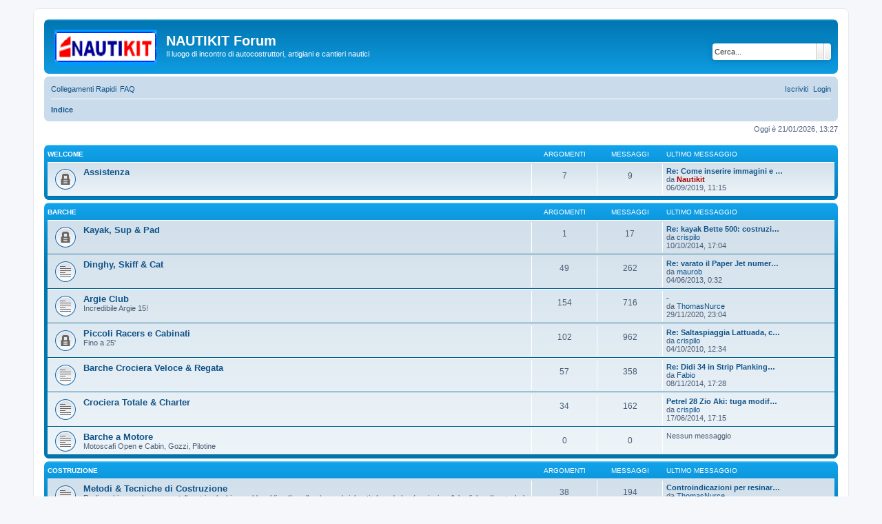

--- FILE ---
content_type: text/html; charset=UTF-8
request_url: https://www.nautikit.com/forum/index.php?sid=2091806962c38cc137669160c227a1eb
body_size: 6804
content:
<!DOCTYPE html>
<html dir="ltr" lang="it">
<head>
<meta charset="utf-8" />
<meta http-equiv="X-UA-Compatible" content="IE=edge">
<meta name="viewport" content="width=device-width, initial-scale=1" />

<title>NAUTIKIT Forum - Indice</title>

	<link rel="alternate" type="application/atom+xml" title="Feed - NAUTIKIT Forum" href="/forum/app.php/feed?sid=9ed2715ecea6bcc6886baedf1ee9d23e">			<link rel="alternate" type="application/atom+xml" title="Feed - Nuovi argomenti" href="/forum/app.php/feed/topics?sid=9ed2715ecea6bcc6886baedf1ee9d23e">				

<!--
	phpBB style name: prosilver
	Based on style:   prosilver (this is the default phpBB3 style)
	Original author:  Tom Beddard ( http://www.subBlue.com/ )
	Modified by:
-->

<link href="./assets/css/font-awesome.min.css?assets_version=22" rel="stylesheet">
<link href="./styles/prosilver/theme/stylesheet.css?assets_version=22" rel="stylesheet">
<link href="./styles/prosilver/theme/it/stylesheet.css?assets_version=22" rel="stylesheet">




<!--[if lte IE 9]>
	<link href="./styles/prosilver/theme/tweaks.css?assets_version=22" rel="stylesheet">
<![endif]-->

	



</head>
<body id="phpbb" class="nojs notouch section-index ltr ">


<div id="wrap" class="wrap">
	<a id="top" class="top-anchor" accesskey="t"></a>
	<div id="page-header">
		<div class="headerbar" role="banner">
					<div class="inner">

			<div id="site-description" class="site-description">
				<a id="logo" class="logo" href="./index.php?sid=9ed2715ecea6bcc6886baedf1ee9d23e" title="Indice"><span class="site_logo"></span></a>
				<h1>NAUTIKIT Forum</h1>
				<p>Il luogo di incontro di autocostruttori, artigiani e cantieri nautici</p>
				<p class="skiplink"><a href="#start_here">Passa al contenuto</a></p>
			</div>

									<div id="search-box" class="search-box search-header" role="search">
				<form action="./search.php?sid=9ed2715ecea6bcc6886baedf1ee9d23e" method="get" id="search">
				<fieldset>
					<input name="keywords" id="keywords" type="search" maxlength="128" title="Ricerca per termini" class="inputbox search tiny" size="20" value="" placeholder="Cerca..." />
					<button class="button button-search" type="submit" title="Cerca">
						<i class="icon fa-search fa-fw" aria-hidden="true"></i><span class="sr-only">Cerca</span>
					</button>
					<a href="./search.php?sid=9ed2715ecea6bcc6886baedf1ee9d23e" class="button button-search-end" title="Ricerca avanzata">
						<i class="icon fa-cog fa-fw" aria-hidden="true"></i><span class="sr-only">Ricerca avanzata</span>
					</a>
					<input type="hidden" name="sid" value="9ed2715ecea6bcc6886baedf1ee9d23e" />

				</fieldset>
				</form>
			</div>
						
			</div>
					</div>
				<div class="navbar" role="navigation">
	<div class="inner">

	<ul id="nav-main" class="nav-main linklist" role="menubar">

		<li id="quick-links" class="quick-links dropdown-container responsive-menu" data-skip-responsive="true">
			<a href="#" class="dropdown-trigger">
				<i class="icon fa-bars fa-fw" aria-hidden="true"></i><span>Collegamenti Rapidi</span>
			</a>
			<div class="dropdown">
				<div class="pointer"><div class="pointer-inner"></div></div>
				<ul class="dropdown-contents" role="menu">
					
											<li class="separator"></li>
																									<li>
								<a href="./search.php?search_id=unanswered&amp;sid=9ed2715ecea6bcc6886baedf1ee9d23e" role="menuitem">
									<i class="icon fa-file-o fa-fw icon-gray" aria-hidden="true"></i><span>Argomenti senza risposta</span>
								</a>
							</li>
							<li>
								<a href="./search.php?search_id=active_topics&amp;sid=9ed2715ecea6bcc6886baedf1ee9d23e" role="menuitem">
									<i class="icon fa-file-o fa-fw icon-blue" aria-hidden="true"></i><span>Argomenti attivi</span>
								</a>
							</li>
							<li class="separator"></li>
							<li>
								<a href="./search.php?sid=9ed2715ecea6bcc6886baedf1ee9d23e" role="menuitem">
									<i class="icon fa-search fa-fw" aria-hidden="true"></i><span>Cerca</span>
								</a>
							</li>
					
										<li class="separator"></li>

									</ul>
			</div>
		</li>

				<li data-skip-responsive="true">
			<a href="/forum/app.php/help/faq?sid=9ed2715ecea6bcc6886baedf1ee9d23e" rel="help" title="FAQ (Domande Frequenti)" role="menuitem">
				<i class="icon fa-question-circle fa-fw" aria-hidden="true"></i><span>FAQ</span>
			</a>
		</li>
						
			<li class="rightside"  data-skip-responsive="true">
			<a href="./ucp.php?mode=login&amp;sid=9ed2715ecea6bcc6886baedf1ee9d23e" title="Login" accesskey="x" role="menuitem">
				<i class="icon fa-power-off fa-fw" aria-hidden="true"></i><span>Login</span>
			</a>
		</li>
					<li class="rightside" data-skip-responsive="true">
				<a href="./ucp.php?mode=register&amp;sid=9ed2715ecea6bcc6886baedf1ee9d23e" role="menuitem">
					<i class="icon fa-pencil-square-o  fa-fw" aria-hidden="true"></i><span>Iscriviti</span>
				</a>
			</li>
						</ul>

	<ul id="nav-breadcrumbs" class="nav-breadcrumbs linklist navlinks" role="menubar">
								<li class="breadcrumbs" itemscope itemtype="http://schema.org/BreadcrumbList">
										<span class="crumb"  itemtype="http://schema.org/ListItem" itemprop="itemListElement" itemscope><a href="./index.php?sid=9ed2715ecea6bcc6886baedf1ee9d23e" itemtype="https://schema.org/Thing" itemprop="item" accesskey="h" data-navbar-reference="index"><i class="icon fa-home fa-fw"></i><span itemprop="name">Indice</span></a><meta itemprop="position" content="1" /></span>

								</li>
		
					<li class="rightside responsive-search">
				<a href="./search.php?sid=9ed2715ecea6bcc6886baedf1ee9d23e" title="Visualizza le opzioni di ricerca avanzata" role="menuitem">
					<i class="icon fa-search fa-fw" aria-hidden="true"></i><span class="sr-only">Cerca</span>
				</a>
			</li>
			</ul>

	</div>
</div>
	</div>

	
	<a id="start_here" class="anchor"></a>
	<div id="page-body" class="page-body" role="main">
		
		
<p class="right responsive-center time">Oggi è 21/01/2026, 13:27</p>



	
				<div class="forabg">
			<div class="inner">
			<ul class="topiclist">
				<li class="header">
										<dl class="row-item">
						<dt><div class="list-inner"><a href="./viewforum.php?f=1&amp;sid=9ed2715ecea6bcc6886baedf1ee9d23e">Welcome</a></div></dt>
						<dd class="topics">Argomenti</dd>
						<dd class="posts">Messaggi</dd>
						<dd class="lastpost"><span>Ultimo messaggio</span></dd>
					</dl>
									</li>
			</ul>
			<ul class="topiclist forums">
		
	
	
	
			
					<li class="row">
						<dl class="row-item forum_read_locked">
				<dt title="Forum bloccato">
										<div class="list-inner">
													<!--
								<a class="feed-icon-forum" title="Feed - Assistenza" href="/forum/app.php/feed?sid=9ed2715ecea6bcc6886baedf1ee9d23e?f=2">
									<i class="icon fa-rss-square fa-fw icon-orange" aria-hidden="true"></i><span class="sr-only">Feed - Assistenza</span>
								</a>
							-->
																		<a href="./viewforum.php?f=2&amp;sid=9ed2715ecea6bcc6886baedf1ee9d23e" class="forumtitle">Assistenza</a>
																		
												<div class="responsive-show" style="display: none;">
															Argomenti: <strong>7</strong>
													</div>
											</div>
				</dt>
									<dd class="topics">7 <dfn>Argomenti</dfn></dd>
					<dd class="posts">9 <dfn>Messaggi</dfn></dd>
					<dd class="lastpost">
						<span>
																						<dfn>Ultimo messaggio</dfn>
																										<a href="./viewtopic.php?f=2&amp;p=4704&amp;sid=9ed2715ecea6bcc6886baedf1ee9d23e#p4704" title="Re: Come inserire immagini e documenti" class="lastsubject">Re: Come inserire immagini e …</a> <br />
																	da <a href="./memberlist.php?mode=viewprofile&amp;u=2&amp;sid=9ed2715ecea6bcc6886baedf1ee9d23e" style="color: #AA0000;" class="username-coloured">Nautikit</a>																	<a href="./viewtopic.php?f=2&amp;p=4704&amp;sid=9ed2715ecea6bcc6886baedf1ee9d23e#p4704" title="Vedi ultimo messaggio">
										<i class="icon fa-external-link-square fa-fw icon-lightgray icon-md" aria-hidden="true"></i><span class="sr-only">Vedi ultimo messaggio</span>
									</a>
																<br />06/09/2019, 11:15
													</span>
					</dd>
							</dl>
					</li>
			
	
				</ul>

			</div>
		</div>
	
				<div class="forabg">
			<div class="inner">
			<ul class="topiclist">
				<li class="header">
										<dl class="row-item">
						<dt><div class="list-inner"><a href="./viewforum.php?f=4&amp;sid=9ed2715ecea6bcc6886baedf1ee9d23e">Barche</a></div></dt>
						<dd class="topics">Argomenti</dd>
						<dd class="posts">Messaggi</dd>
						<dd class="lastpost"><span>Ultimo messaggio</span></dd>
					</dl>
									</li>
			</ul>
			<ul class="topiclist forums">
		
	
	
	
			
					<li class="row">
						<dl class="row-item forum_read_locked">
				<dt title="Forum bloccato">
										<div class="list-inner">
													<!--
								<a class="feed-icon-forum" title="Feed - Kayak, Sup &amp; Pad" href="/forum/app.php/feed?sid=9ed2715ecea6bcc6886baedf1ee9d23e?f=5">
									<i class="icon fa-rss-square fa-fw icon-orange" aria-hidden="true"></i><span class="sr-only">Feed - Kayak, Sup &amp; Pad</span>
								</a>
							-->
																		<a href="./viewforum.php?f=5&amp;sid=9ed2715ecea6bcc6886baedf1ee9d23e" class="forumtitle">Kayak, Sup &amp; Pad</a>
																		
												<div class="responsive-show" style="display: none;">
															Argomenti: <strong>1</strong>
													</div>
											</div>
				</dt>
									<dd class="topics">1 <dfn>Argomenti</dfn></dd>
					<dd class="posts">17 <dfn>Messaggi</dfn></dd>
					<dd class="lastpost">
						<span>
																						<dfn>Ultimo messaggio</dfn>
																										<a href="./viewtopic.php?f=5&amp;p=4687&amp;sid=9ed2715ecea6bcc6886baedf1ee9d23e#p4687" title="Re: kayak Bette 500: costruzione dalla A alla Z" class="lastsubject">Re: kayak Bette 500: costruzi…</a> <br />
																	da <a href="./memberlist.php?mode=viewprofile&amp;u=874&amp;sid=9ed2715ecea6bcc6886baedf1ee9d23e" class="username">crispilo</a>																	<a href="./viewtopic.php?f=5&amp;p=4687&amp;sid=9ed2715ecea6bcc6886baedf1ee9d23e#p4687" title="Vedi ultimo messaggio">
										<i class="icon fa-external-link-square fa-fw icon-lightgray icon-md" aria-hidden="true"></i><span class="sr-only">Vedi ultimo messaggio</span>
									</a>
																<br />10/10/2014, 17:04
													</span>
					</dd>
							</dl>
					</li>
			
	
	
			
					<li class="row">
						<dl class="row-item forum_read">
				<dt title="Nessun messaggio da leggere">
										<div class="list-inner">
													<!--
								<a class="feed-icon-forum" title="Feed - Dinghy, Skiff &amp; Cat" href="/forum/app.php/feed?sid=9ed2715ecea6bcc6886baedf1ee9d23e?f=19">
									<i class="icon fa-rss-square fa-fw icon-orange" aria-hidden="true"></i><span class="sr-only">Feed - Dinghy, Skiff &amp; Cat</span>
								</a>
							-->
																		<a href="./viewforum.php?f=19&amp;sid=9ed2715ecea6bcc6886baedf1ee9d23e" class="forumtitle">Dinghy, Skiff &amp; Cat</a>
																		
												<div class="responsive-show" style="display: none;">
															Argomenti: <strong>49</strong>
													</div>
											</div>
				</dt>
									<dd class="topics">49 <dfn>Argomenti</dfn></dd>
					<dd class="posts">262 <dfn>Messaggi</dfn></dd>
					<dd class="lastpost">
						<span>
																						<dfn>Ultimo messaggio</dfn>
																										<a href="./viewtopic.php?f=19&amp;p=2348&amp;sid=9ed2715ecea6bcc6886baedf1ee9d23e#p2348" title="Re: varato il Paper Jet numero 14" class="lastsubject">Re: varato il Paper Jet numer…</a> <br />
																	da <a href="./memberlist.php?mode=viewprofile&amp;u=327&amp;sid=9ed2715ecea6bcc6886baedf1ee9d23e" class="username">maurob</a>																	<a href="./viewtopic.php?f=19&amp;p=2348&amp;sid=9ed2715ecea6bcc6886baedf1ee9d23e#p2348" title="Vedi ultimo messaggio">
										<i class="icon fa-external-link-square fa-fw icon-lightgray icon-md" aria-hidden="true"></i><span class="sr-only">Vedi ultimo messaggio</span>
									</a>
																<br />04/06/2013, 0:32
													</span>
					</dd>
							</dl>
					</li>
			
	
	
			
					<li class="row">
						<dl class="row-item forum_read">
				<dt title="Nessun messaggio da leggere">
										<div class="list-inner">
													<!--
								<a class="feed-icon-forum" title="Feed - Argie Club" href="/forum/app.php/feed?sid=9ed2715ecea6bcc6886baedf1ee9d23e?f=6">
									<i class="icon fa-rss-square fa-fw icon-orange" aria-hidden="true"></i><span class="sr-only">Feed - Argie Club</span>
								</a>
							-->
																		<a href="./viewforum.php?f=6&amp;sid=9ed2715ecea6bcc6886baedf1ee9d23e" class="forumtitle">Argie Club</a>
						<br />Incredibile Argie 15!												
												<div class="responsive-show" style="display: none;">
															Argomenti: <strong>154</strong>
													</div>
											</div>
				</dt>
									<dd class="topics">154 <dfn>Argomenti</dfn></dd>
					<dd class="posts">716 <dfn>Messaggi</dfn></dd>
					<dd class="lastpost">
						<span>
																						<dfn>Ultimo messaggio</dfn>
																										<a href="./viewtopic.php?f=6&amp;p=16691&amp;sid=9ed2715ecea6bcc6886baedf1ee9d23e#p16691" title="-" class="lastsubject">-</a> <br />
																	da <a href="./memberlist.php?mode=viewprofile&amp;u=35981&amp;sid=9ed2715ecea6bcc6886baedf1ee9d23e" class="username">ThomasNurce</a>																	<a href="./viewtopic.php?f=6&amp;p=16691&amp;sid=9ed2715ecea6bcc6886baedf1ee9d23e#p16691" title="Vedi ultimo messaggio">
										<i class="icon fa-external-link-square fa-fw icon-lightgray icon-md" aria-hidden="true"></i><span class="sr-only">Vedi ultimo messaggio</span>
									</a>
																<br />29/11/2020, 23:04
													</span>
					</dd>
							</dl>
					</li>
			
	
	
			
					<li class="row">
						<dl class="row-item forum_read_locked">
				<dt title="Forum bloccato">
										<div class="list-inner">
													<!--
								<a class="feed-icon-forum" title="Feed - Piccoli Racers e Cabinati" href="/forum/app.php/feed?sid=9ed2715ecea6bcc6886baedf1ee9d23e?f=7">
									<i class="icon fa-rss-square fa-fw icon-orange" aria-hidden="true"></i><span class="sr-only">Feed - Piccoli Racers e Cabinati</span>
								</a>
							-->
																		<a href="./viewforum.php?f=7&amp;sid=9ed2715ecea6bcc6886baedf1ee9d23e" class="forumtitle">Piccoli Racers e Cabinati</a>
						<br />Fino a 25'												
												<div class="responsive-show" style="display: none;">
															Argomenti: <strong>102</strong>
													</div>
											</div>
				</dt>
									<dd class="topics">102 <dfn>Argomenti</dfn></dd>
					<dd class="posts">962 <dfn>Messaggi</dfn></dd>
					<dd class="lastpost">
						<span>
																						<dfn>Ultimo messaggio</dfn>
																										<a href="./viewtopic.php?f=7&amp;p=4693&amp;sid=9ed2715ecea6bcc6886baedf1ee9d23e#p4693" title="Re: Saltaspiaggia Lattuada, costruzione" class="lastsubject">Re: Saltaspiaggia Lattuada, c…</a> <br />
																	da <a href="./memberlist.php?mode=viewprofile&amp;u=874&amp;sid=9ed2715ecea6bcc6886baedf1ee9d23e" class="username">crispilo</a>																	<a href="./viewtopic.php?f=7&amp;p=4693&amp;sid=9ed2715ecea6bcc6886baedf1ee9d23e#p4693" title="Vedi ultimo messaggio">
										<i class="icon fa-external-link-square fa-fw icon-lightgray icon-md" aria-hidden="true"></i><span class="sr-only">Vedi ultimo messaggio</span>
									</a>
																<br />04/10/2010, 12:34
													</span>
					</dd>
							</dl>
					</li>
			
	
	
			
					<li class="row">
						<dl class="row-item forum_read">
				<dt title="Nessun messaggio da leggere">
										<div class="list-inner">
													<!--
								<a class="feed-icon-forum" title="Feed - Barche Crociera Veloce &amp; Regata" href="/forum/app.php/feed?sid=9ed2715ecea6bcc6886baedf1ee9d23e?f=8">
									<i class="icon fa-rss-square fa-fw icon-orange" aria-hidden="true"></i><span class="sr-only">Feed - Barche Crociera Veloce &amp; Regata</span>
								</a>
							-->
																		<a href="./viewforum.php?f=8&amp;sid=9ed2715ecea6bcc6886baedf1ee9d23e" class="forumtitle">Barche Crociera Veloce &amp; Regata</a>
																		
												<div class="responsive-show" style="display: none;">
															Argomenti: <strong>57</strong>
													</div>
											</div>
				</dt>
									<dd class="topics">57 <dfn>Argomenti</dfn></dd>
					<dd class="posts">358 <dfn>Messaggi</dfn></dd>
					<dd class="lastpost">
						<span>
																						<dfn>Ultimo messaggio</dfn>
																										<a href="./viewtopic.php?f=8&amp;p=4240&amp;sid=9ed2715ecea6bcc6886baedf1ee9d23e#p4240" title="Re: Didi 34 in Strip Planking (Costruire un DiDi 34 è anche un divertimento)" class="lastsubject">Re: Didi 34 in Strip Planking…</a> <br />
																	da <a href="./memberlist.php?mode=viewprofile&amp;u=407&amp;sid=9ed2715ecea6bcc6886baedf1ee9d23e" class="username">Fabio</a>																	<a href="./viewtopic.php?f=8&amp;p=4240&amp;sid=9ed2715ecea6bcc6886baedf1ee9d23e#p4240" title="Vedi ultimo messaggio">
										<i class="icon fa-external-link-square fa-fw icon-lightgray icon-md" aria-hidden="true"></i><span class="sr-only">Vedi ultimo messaggio</span>
									</a>
																<br />08/11/2014, 17:28
													</span>
					</dd>
							</dl>
					</li>
			
	
	
			
					<li class="row">
						<dl class="row-item forum_read">
				<dt title="Nessun messaggio da leggere">
										<div class="list-inner">
													<!--
								<a class="feed-icon-forum" title="Feed - Crociera Totale &amp; Charter" href="/forum/app.php/feed?sid=9ed2715ecea6bcc6886baedf1ee9d23e?f=9">
									<i class="icon fa-rss-square fa-fw icon-orange" aria-hidden="true"></i><span class="sr-only">Feed - Crociera Totale &amp; Charter</span>
								</a>
							-->
																		<a href="./viewforum.php?f=9&amp;sid=9ed2715ecea6bcc6886baedf1ee9d23e" class="forumtitle">Crociera Totale &amp; Charter</a>
																		
												<div class="responsive-show" style="display: none;">
															Argomenti: <strong>34</strong>
													</div>
											</div>
				</dt>
									<dd class="topics">34 <dfn>Argomenti</dfn></dd>
					<dd class="posts">162 <dfn>Messaggi</dfn></dd>
					<dd class="lastpost">
						<span>
																						<dfn>Ultimo messaggio</dfn>
																										<a href="./viewtopic.php?f=9&amp;p=4670&amp;sid=9ed2715ecea6bcc6886baedf1ee9d23e#p4670" title="Petrel 28 Zio Aki: tuga modificata" class="lastsubject">Petrel 28 Zio Aki: tuga modif…</a> <br />
																	da <a href="./memberlist.php?mode=viewprofile&amp;u=874&amp;sid=9ed2715ecea6bcc6886baedf1ee9d23e" class="username">crispilo</a>																	<a href="./viewtopic.php?f=9&amp;p=4670&amp;sid=9ed2715ecea6bcc6886baedf1ee9d23e#p4670" title="Vedi ultimo messaggio">
										<i class="icon fa-external-link-square fa-fw icon-lightgray icon-md" aria-hidden="true"></i><span class="sr-only">Vedi ultimo messaggio</span>
									</a>
																<br />17/06/2014, 17:15
													</span>
					</dd>
							</dl>
					</li>
			
	
	
			
					<li class="row">
						<dl class="row-item forum_read">
				<dt title="Nessun messaggio da leggere">
										<div class="list-inner">
													<!--
								<a class="feed-icon-forum" title="Feed - Barche a Motore" href="/forum/app.php/feed?sid=9ed2715ecea6bcc6886baedf1ee9d23e?f=10">
									<i class="icon fa-rss-square fa-fw icon-orange" aria-hidden="true"></i><span class="sr-only">Feed - Barche a Motore</span>
								</a>
							-->
																		<a href="./viewforum.php?f=10&amp;sid=9ed2715ecea6bcc6886baedf1ee9d23e" class="forumtitle">Barche a Motore</a>
						<br />Motoscafi Open e Cabin, Gozzi, Pilotine												
												<div class="responsive-show" style="display: none;">
													</div>
											</div>
				</dt>
									<dd class="topics">0 <dfn>Argomenti</dfn></dd>
					<dd class="posts">0 <dfn>Messaggi</dfn></dd>
					<dd class="lastpost">
						<span>
																													Nessun messaggio
																				</span>
					</dd>
							</dl>
					</li>
			
	
				</ul>

			</div>
		</div>
	
				<div class="forabg">
			<div class="inner">
			<ul class="topiclist">
				<li class="header">
										<dl class="row-item">
						<dt><div class="list-inner"><a href="./viewforum.php?f=11&amp;sid=9ed2715ecea6bcc6886baedf1ee9d23e">Costruzione</a></div></dt>
						<dd class="topics">Argomenti</dd>
						<dd class="posts">Messaggi</dd>
						<dd class="lastpost"><span>Ultimo messaggio</span></dd>
					</dl>
									</li>
			</ul>
			<ul class="topiclist forums">
		
	
	
	
			
					<li class="row">
						<dl class="row-item forum_read">
				<dt title="Nessun messaggio da leggere">
										<div class="list-inner">
													<!--
								<a class="feed-icon-forum" title="Feed - Metodi &amp; Tecniche di Costruzione" href="/forum/app.php/feed?sid=9ed2715ecea6bcc6886baedf1ee9d23e?f=12">
									<i class="icon fa-rss-square fa-fw icon-orange" aria-hidden="true"></i><span class="sr-only">Feed - Metodi &amp; Tecniche di Costruzione</span>
								</a>
							-->
																		<a href="./viewforum.php?f=12&amp;sid=9ed2715ecea6bcc6886baedf1ee9d23e" class="forumtitle">Metodi &amp; Tecniche di Costruzione</a>
						<br />Radius chine per legno e metallo, strip planking, cold molding (lamellare), sandwich, stitch and glue (cuci e incolla), clinker (lapstrake)												
												<div class="responsive-show" style="display: none;">
															Argomenti: <strong>38</strong>
													</div>
											</div>
				</dt>
									<dd class="topics">38 <dfn>Argomenti</dfn></dd>
					<dd class="posts">194 <dfn>Messaggi</dfn></dd>
					<dd class="lastpost">
						<span>
																						<dfn>Ultimo messaggio</dfn>
																										<a href="./viewtopic.php?f=12&amp;p=16317&amp;sid=9ed2715ecea6bcc6886baedf1ee9d23e#p16317" title="Controindicazioni per resinare su vtr" class="lastsubject">Controindicazioni per resinar…</a> <br />
																	da <a href="./memberlist.php?mode=viewprofile&amp;u=35981&amp;sid=9ed2715ecea6bcc6886baedf1ee9d23e" class="username">ThomasNurce</a>																	<a href="./viewtopic.php?f=12&amp;p=16317&amp;sid=9ed2715ecea6bcc6886baedf1ee9d23e#p16317" title="Vedi ultimo messaggio">
										<i class="icon fa-external-link-square fa-fw icon-lightgray icon-md" aria-hidden="true"></i><span class="sr-only">Vedi ultimo messaggio</span>
									</a>
																<br />19/11/2020, 0:06
													</span>
					</dd>
							</dl>
					</li>
			
	
	
			
					<li class="row">
						<dl class="row-item forum_read">
				<dt title="Nessun messaggio da leggere">
										<div class="list-inner">
													<!--
								<a class="feed-icon-forum" title="Feed - Allestimenti &amp; Lavorazioni, Materiali e Applicazione" href="/forum/app.php/feed?sid=9ed2715ecea6bcc6886baedf1ee9d23e?f=13">
									<i class="icon fa-rss-square fa-fw icon-orange" aria-hidden="true"></i><span class="sr-only">Feed - Allestimenti &amp; Lavorazioni, Materiali e Applicazione</span>
								</a>
							-->
																		<a href="./viewforum.php?f=13&amp;sid=9ed2715ecea6bcc6886baedf1ee9d23e" class="forumtitle">Allestimenti &amp; Lavorazioni, Materiali e Applicazione</a>
						<br />Resine, tessuti di rinforzo, core, prodotti per il vuoto, compensati marini, metalli												
												<div class="responsive-show" style="display: none;">
															Argomenti: <strong>66</strong>
													</div>
											</div>
				</dt>
									<dd class="topics">66 <dfn>Argomenti</dfn></dd>
					<dd class="posts">287 <dfn>Messaggi</dfn></dd>
					<dd class="lastpost">
						<span>
																						<dfn>Ultimo messaggio</dfn>
																										<a href="./viewtopic.php?f=13&amp;p=4713&amp;sid=9ed2715ecea6bcc6886baedf1ee9d23e#p4713" title="Re: Foruncoli sulla resina, un difetto solo estetico?" class="lastsubject">Re: Foruncoli sulla resina, u…</a> <br />
																	da <a href="./memberlist.php?mode=viewprofile&amp;u=2&amp;sid=9ed2715ecea6bcc6886baedf1ee9d23e" style="color: #AA0000;" class="username-coloured">Nautikit</a>																	<a href="./viewtopic.php?f=13&amp;p=4713&amp;sid=9ed2715ecea6bcc6886baedf1ee9d23e#p4713" title="Vedi ultimo messaggio">
										<i class="icon fa-external-link-square fa-fw icon-lightgray icon-md" aria-hidden="true"></i><span class="sr-only">Vedi ultimo messaggio</span>
									</a>
																<br />10/09/2019, 17:45
													</span>
					</dd>
							</dl>
					</li>
			
	
	
			
					<li class="row">
						<dl class="row-item forum_read">
				<dt title="Nessun messaggio da leggere">
										<div class="list-inner">
													<!--
								<a class="feed-icon-forum" title="Feed - Rigging, Attrezzature, Accessori Scafo e Coperta" href="/forum/app.php/feed?sid=9ed2715ecea6bcc6886baedf1ee9d23e?f=14">
									<i class="icon fa-rss-square fa-fw icon-orange" aria-hidden="true"></i><span class="sr-only">Feed - Rigging, Attrezzature, Accessori Scafo e Coperta</span>
								</a>
							-->
																		<a href="./viewforum.php?f=14&amp;sid=9ed2715ecea6bcc6886baedf1ee9d23e" class="forumtitle">Rigging, Attrezzature, Accessori Scafo e Coperta</a>
						<br />Alberi, vele, attrezzature, impianti e circuiti di bordo (elettrico, idraulico ecc.)												
												<div class="responsive-show" style="display: none;">
															Argomenti: <strong>29</strong>
													</div>
											</div>
				</dt>
									<dd class="topics">29 <dfn>Argomenti</dfn></dd>
					<dd class="posts">233 <dfn>Messaggi</dfn></dd>
					<dd class="lastpost">
						<span>
																						<dfn>Ultimo messaggio</dfn>
																										<a href="./viewtopic.php?f=14&amp;p=4430&amp;sid=9ed2715ecea6bcc6886baedf1ee9d23e#p4430" title="Re: Dix 38 - Rinvio manovre in pozzetto" class="lastsubject">Re: Dix 38 - Rinvio manovre i…</a> <br />
																	da <a href="./memberlist.php?mode=viewprofile&amp;u=2&amp;sid=9ed2715ecea6bcc6886baedf1ee9d23e" style="color: #AA0000;" class="username-coloured">Nautikit</a>																	<a href="./viewtopic.php?f=14&amp;p=4430&amp;sid=9ed2715ecea6bcc6886baedf1ee9d23e#p4430" title="Vedi ultimo messaggio">
										<i class="icon fa-external-link-square fa-fw icon-lightgray icon-md" aria-hidden="true"></i><span class="sr-only">Vedi ultimo messaggio</span>
									</a>
																<br />16/08/2019, 10:42
													</span>
					</dd>
							</dl>
					</li>
			
	
	
			
					<li class="row">
						<dl class="row-item forum_read">
				<dt title="Nessun messaggio da leggere">
										<div class="list-inner">
													<!--
								<a class="feed-icon-forum" title="Feed - KIT, CAD-CAM &amp; CNC Service" href="/forum/app.php/feed?sid=9ed2715ecea6bcc6886baedf1ee9d23e?f=20">
									<i class="icon fa-rss-square fa-fw icon-orange" aria-hidden="true"></i><span class="sr-only">Feed - KIT, CAD-CAM &amp; CNC Service</span>
								</a>
							-->
																		<a href="./viewforum.php?f=20&amp;sid=9ed2715ecea6bcc6886baedf1ee9d23e" class="forumtitle">KIT, CAD-CAM &amp; CNC Service</a>
						<br />Discussioni su Kit, lavorazioni CNC, software CAD-CAM												
												<div class="responsive-show" style="display: none;">
															Argomenti: <strong>27</strong>
													</div>
											</div>
				</dt>
									<dd class="topics">27 <dfn>Argomenti</dfn></dd>
					<dd class="posts">159 <dfn>Messaggi</dfn></dd>
					<dd class="lastpost">
						<span>
																						<dfn>Ultimo messaggio</dfn>
																										<a href="./viewtopic.php?f=20&amp;p=3335&amp;sid=9ed2715ecea6bcc6886baedf1ee9d23e#p3335" title="Re: Saltaspiaggia e tagli cnc" class="lastsubject">Re: Saltaspiaggia e tagli cnc</a> <br />
																	da <a href="./memberlist.php?mode=viewprofile&amp;u=2&amp;sid=9ed2715ecea6bcc6886baedf1ee9d23e" style="color: #AA0000;" class="username-coloured">Nautikit</a>																	<a href="./viewtopic.php?f=20&amp;p=3335&amp;sid=9ed2715ecea6bcc6886baedf1ee9d23e#p3335" title="Vedi ultimo messaggio">
										<i class="icon fa-external-link-square fa-fw icon-lightgray icon-md" aria-hidden="true"></i><span class="sr-only">Vedi ultimo messaggio</span>
									</a>
																<br />07/08/2019, 17:17
													</span>
					</dd>
							</dl>
					</li>
			
	
	
			
					<li class="row">
						<dl class="row-item forum_read">
				<dt title="Nessun messaggio da leggere">
										<div class="list-inner">
													<!--
								<a class="feed-icon-forum" title="Feed - Restauri, Ristrutturazioni, Riparazioni" href="/forum/app.php/feed?sid=9ed2715ecea6bcc6886baedf1ee9d23e?f=21">
									<i class="icon fa-rss-square fa-fw icon-orange" aria-hidden="true"></i><span class="sr-only">Feed - Restauri, Ristrutturazioni, Riparazioni</span>
								</a>
							-->
																		<a href="./viewforum.php?f=21&amp;sid=9ed2715ecea6bcc6886baedf1ee9d23e" class="forumtitle">Restauri, Ristrutturazioni, Riparazioni</a>
																		
												<div class="responsive-show" style="display: none;">
															Argomenti: <strong>10</strong>
													</div>
											</div>
				</dt>
									<dd class="topics">10 <dfn>Argomenti</dfn></dd>
					<dd class="posts">45 <dfn>Messaggi</dfn></dd>
					<dd class="lastpost">
						<span>
																						<dfn>Ultimo messaggio</dfn>
																										<a href="./viewtopic.php?f=21&amp;p=3300&amp;sid=9ed2715ecea6bcc6886baedf1ee9d23e#p3300" title="Re: Ripristino micro challenger" class="lastsubject">Re: Ripristino micro challeng…</a> <br />
																	da <a href="./memberlist.php?mode=viewprofile&amp;u=2&amp;sid=9ed2715ecea6bcc6886baedf1ee9d23e" style="color: #AA0000;" class="username-coloured">Nautikit</a>																	<a href="./viewtopic.php?f=21&amp;p=3300&amp;sid=9ed2715ecea6bcc6886baedf1ee9d23e#p3300" title="Vedi ultimo messaggio">
										<i class="icon fa-external-link-square fa-fw icon-lightgray icon-md" aria-hidden="true"></i><span class="sr-only">Vedi ultimo messaggio</span>
									</a>
																<br />07/08/2019, 16:01
													</span>
					</dd>
							</dl>
					</li>
			
	
	
			
					<li class="row">
						<dl class="row-item forum_read">
				<dt title="Nessun messaggio da leggere">
										<div class="list-inner">
													<!--
								<a class="feed-icon-forum" title="Feed - Normativa &amp; Regolamenti" href="/forum/app.php/feed?sid=9ed2715ecea6bcc6886baedf1ee9d23e?f=22">
									<i class="icon fa-rss-square fa-fw icon-orange" aria-hidden="true"></i><span class="sr-only">Feed - Normativa &amp; Regolamenti</span>
								</a>
							-->
																		<a href="./viewforum.php?f=22&amp;sid=9ed2715ecea6bcc6886baedf1ee9d23e" class="forumtitle">Normativa &amp; Regolamenti</a>
						<br />Leggi, codici, norme UNI-ISO, regolamenti di gara e di classe.												
												<div class="responsive-show" style="display: none;">
															Argomenti: <strong>12</strong>
													</div>
											</div>
				</dt>
									<dd class="topics">12 <dfn>Argomenti</dfn></dd>
					<dd class="posts">67 <dfn>Messaggi</dfn></dd>
					<dd class="lastpost">
						<span>
																						<dfn>Ultimo messaggio</dfn>
																										<a href="./viewtopic.php?f=22&amp;p=3345&amp;sid=9ed2715ecea6bcc6886baedf1ee9d23e#p3345" title="Re: i19 .... è carrellabile con un rimorchio leggero?" class="lastsubject">Re: i19 .... è carrellabile c…</a> <br />
																	da <a href="./memberlist.php?mode=viewprofile&amp;u=551&amp;sid=9ed2715ecea6bcc6886baedf1ee9d23e" class="username">gianduia70</a>																	<a href="./viewtopic.php?f=22&amp;p=3345&amp;sid=9ed2715ecea6bcc6886baedf1ee9d23e#p3345" title="Vedi ultimo messaggio">
										<i class="icon fa-external-link-square fa-fw icon-lightgray icon-md" aria-hidden="true"></i><span class="sr-only">Vedi ultimo messaggio</span>
									</a>
																<br />19/08/2009, 12:12
													</span>
					</dd>
							</dl>
					</li>
			
	
				</ul>

			</div>
		</div>
	
				<div class="forabg">
			<div class="inner">
			<ul class="topiclist">
				<li class="header">
										<dl class="row-item">
						<dt><div class="list-inner"><a href="./viewforum.php?f=15&amp;sid=9ed2715ecea6bcc6886baedf1ee9d23e">Nautikit Broker &amp; Mercatino</a></div></dt>
						<dd class="topics">Argomenti</dd>
						<dd class="posts">Messaggi</dd>
						<dd class="lastpost"><span>Ultimo messaggio</span></dd>
					</dl>
									</li>
			</ul>
			<ul class="topiclist forums">
		
	
	
	
			
					<li class="row">
						<dl class="row-item forum_read">
				<dt title="Nessun messaggio da leggere">
										<div class="list-inner">
													<!--
								<a class="feed-icon-forum" title="Feed - Vendo Barca" href="/forum/app.php/feed?sid=9ed2715ecea6bcc6886baedf1ee9d23e?f=16">
									<i class="icon fa-rss-square fa-fw icon-orange" aria-hidden="true"></i><span class="sr-only">Feed - Vendo Barca</span>
								</a>
							-->
																		<a href="./viewforum.php?f=16&amp;sid=9ed2715ecea6bcc6886baedf1ee9d23e" class="forumtitle">Vendo Barca</a>
						<br />Barche finite kit o scafi nudi, anche incompleti (no disegni) - solo per progetti di Dudley Dix o Cristian Pilo												
												<div class="responsive-show" style="display: none;">
													</div>
											</div>
				</dt>
									<dd class="topics">0 <dfn>Argomenti</dfn></dd>
					<dd class="posts">0 <dfn>Messaggi</dfn></dd>
					<dd class="lastpost">
						<span>
																													Nessun messaggio
																				</span>
					</dd>
							</dl>
					</li>
			
	
	
			
					<li class="row">
						<dl class="row-item forum_read">
				<dt title="Nessun messaggio da leggere">
										<div class="list-inner">
													<!--
								<a class="feed-icon-forum" title="Feed - Accessori e Attrezzature" href="/forum/app.php/feed?sid=9ed2715ecea6bcc6886baedf1ee9d23e?f=23">
									<i class="icon fa-rss-square fa-fw icon-orange" aria-hidden="true"></i><span class="sr-only">Feed - Accessori e Attrezzature</span>
								</a>
							-->
																		<a href="./viewforum.php?f=23&amp;sid=9ed2715ecea6bcc6886baedf1ee9d23e" class="forumtitle">Accessori e Attrezzature</a>
																		
												<div class="responsive-show" style="display: none;">
													</div>
											</div>
				</dt>
									<dd class="topics">0 <dfn>Argomenti</dfn></dd>
					<dd class="posts">0 <dfn>Messaggi</dfn></dd>
					<dd class="lastpost">
						<span>
																													Nessun messaggio
																				</span>
					</dd>
							</dl>
					</li>
			
	
				</ul>

			</div>
		</div>
	
				<div class="forabg">
			<div class="inner">
			<ul class="topiclist">
				<li class="header">
										<dl class="row-item">
						<dt><div class="list-inner"><a href="./viewforum.php?f=17&amp;sid=9ed2715ecea6bcc6886baedf1ee9d23e">Varie</a></div></dt>
						<dd class="topics">Argomenti</dd>
						<dd class="posts">Messaggi</dd>
						<dd class="lastpost"><span>Ultimo messaggio</span></dd>
					</dl>
									</li>
			</ul>
			<ul class="topiclist forums">
		
	
	
	
			
					<li class="row">
						<dl class="row-item forum_read">
				<dt title="Nessun messaggio da leggere">
										<div class="list-inner">
													<!--
								<a class="feed-icon-forum" title="Feed - Varie" href="/forum/app.php/feed?sid=9ed2715ecea6bcc6886baedf1ee9d23e?f=18">
									<i class="icon fa-rss-square fa-fw icon-orange" aria-hidden="true"></i><span class="sr-only">Feed - Varie</span>
								</a>
							-->
																		<a href="./viewforum.php?f=18&amp;sid=9ed2715ecea6bcc6886baedf1ee9d23e" class="forumtitle">Varie</a>
						<br />Argomenti di carattere generale												
												<div class="responsive-show" style="display: none;">
															Argomenti: <strong>19</strong>
													</div>
											</div>
				</dt>
									<dd class="topics">19 <dfn>Argomenti</dfn></dd>
					<dd class="posts">70 <dfn>Messaggi</dfn></dd>
					<dd class="lastpost">
						<span>
																						<dfn>Ultimo messaggio</dfn>
																										<a href="./viewtopic.php?f=18&amp;p=1793&amp;sid=9ed2715ecea6bcc6886baedf1ee9d23e#p1793" title="news: Ordini Settembe" class="lastsubject">news: Ordini Settembe</a> <br />
																	da <a href="./memberlist.php?mode=viewprofile&amp;u=2&amp;sid=9ed2715ecea6bcc6886baedf1ee9d23e" style="color: #AA0000;" class="username-coloured">Nautikit</a>																	<a href="./viewtopic.php?f=18&amp;p=1793&amp;sid=9ed2715ecea6bcc6886baedf1ee9d23e#p1793" title="Vedi ultimo messaggio">
										<i class="icon fa-external-link-square fa-fw icon-lightgray icon-md" aria-hidden="true"></i><span class="sr-only">Vedi ultimo messaggio</span>
									</a>
																<br />27/07/2019, 21:59
													</span>
					</dd>
							</dl>
					</li>
			
				</ul>

			</div>
		</div>
		


	<form method="post" action="./ucp.php?mode=login&amp;sid=9ed2715ecea6bcc6886baedf1ee9d23e" class="headerspace">
	<h3><a href="./ucp.php?mode=login&amp;sid=9ed2715ecea6bcc6886baedf1ee9d23e">Login</a>&nbsp; &bull; &nbsp;<a href="./ucp.php?mode=register&amp;sid=9ed2715ecea6bcc6886baedf1ee9d23e">Iscriviti</a></h3>
		<fieldset class="quick-login">
			<label for="username"><span>Nome utente:</span> <input type="text" tabindex="1" name="username" id="username" size="10" class="inputbox" title="Nome utente" /></label>
			<label for="password"><span>Password:</span> <input type="password" tabindex="2" name="password" id="password" size="10" class="inputbox" title="Password" autocomplete="off" /></label>
							<a href="./ucp.php?mode=sendpassword&amp;sid=9ed2715ecea6bcc6886baedf1ee9d23e">Ho dimenticato la password</a>
										<span class="responsive-hide">|</span> <label for="autologin">Ricordami <input type="checkbox" tabindex="4" name="autologin" id="autologin" /></label>
						<input type="submit" tabindex="5" name="login" value="Login" class="button2" />
			<input type="hidden" name="redirect" value="./index.php?sid=9ed2715ecea6bcc6886baedf1ee9d23e" />
<input type="hidden" name="creation_time" value="1768998452" />
<input type="hidden" name="form_token" value="625161203bdd0ff77989340b372abb5553861c75" />

			
		</fieldset>
	</form>


	<div class="stat-block online-list">
		<h3>Chi c’è in linea</h3>		<p>
						In totale ci sono <strong>9</strong> utenti connessi : 1 registrato, 0 nascosti e 8 ospiti (basato sugli utenti attivi negli ultimi 5 minuti)<br />Record di utenti connessi: <strong>1802</strong> registrato il 12/01/2026, 19:37<br /> 
								</p>
	</div>



	<div class="stat-block statistics">
		<h3>Statistiche</h3>
		<p>
						Totale messaggi <strong>8055</strong> &bull; Totale argomenti <strong>709</strong> &bull; Totale iscritti <strong>4225</strong> &bull; Ultimo iscritto <strong><a href="./memberlist.php?mode=viewprofile&amp;u=37465&amp;sid=9ed2715ecea6bcc6886baedf1ee9d23e" class="username">Zuvilshag</a></strong>
					</p>
	</div>


			</div>


<div id="page-footer" class="page-footer" role="contentinfo">
	<div class="navbar" role="navigation">
	<div class="inner">

	<ul id="nav-footer" class="nav-footer linklist" role="menubar">
		<li class="breadcrumbs">
									<span class="crumb"><a href="./index.php?sid=9ed2715ecea6bcc6886baedf1ee9d23e" data-navbar-reference="index"><i class="icon fa-home fa-fw" aria-hidden="true"></i><span>Indice</span></a></span>					</li>
		
				<li class="rightside">Tutti gli orari sono <span title="Europa/Roma">UTC+01:00</span></li>
							<li class="rightside">
				<a href="./ucp.php?mode=delete_cookies&amp;sid=9ed2715ecea6bcc6886baedf1ee9d23e" data-ajax="true" data-refresh="true" role="menuitem">
					<i class="icon fa-trash fa-fw" aria-hidden="true"></i><span>Cancella cookie</span>
				</a>
			</li>
																<li class="rightside" data-last-responsive="true">
				<a href="./memberlist.php?mode=contactadmin&amp;sid=9ed2715ecea6bcc6886baedf1ee9d23e" role="menuitem">
					<i class="icon fa-envelope fa-fw" aria-hidden="true"></i><span>Contattaci</span>
				</a>
			</li>
			</ul>

	</div>
</div>

	<div class="copyright">
				<p class="footer-row">
			<span class="footer-copyright">Powered by <a href="https://www.phpbb.com/">phpBB</a>&reg; Forum Software &copy; phpBB Limited</span>
		</p>
				<p class="footer-row">
			<span class="footer-copyright">Traduzione Italiana <a href="https://www.phpbb-store.it">phpBB-Store.it</a></span>
		</p>
						<p class="footer-row">
			<a class="footer-link" href="./ucp.php?mode=privacy&amp;sid=9ed2715ecea6bcc6886baedf1ee9d23e" title="Privacy" role="menuitem">
				<span class="footer-link-text">Privacy</span>
			</a>
			|
			<a class="footer-link" href="./ucp.php?mode=terms&amp;sid=9ed2715ecea6bcc6886baedf1ee9d23e" title="Condizioni" role="menuitem">
				<span class="footer-link-text">Condizioni</span>
			</a>
		</p>
					</div>

	<div id="darkenwrapper" class="darkenwrapper" data-ajax-error-title="Errore AJAX" data-ajax-error-text="Si è verificato un errore durante l’elaborazione della richiesta." data-ajax-error-text-abort="Richiesta utente interrotta" data-ajax-error-text-timeout="La tua richiesta è scaduta; riprova." data-ajax-error-text-parsererror="Si è verificato un errore con la richiesta e il server ha restituito una risposta non valida.">
		<div id="darken" class="darken">&nbsp;</div>
	</div>

	<div id="phpbb_alert" class="phpbb_alert" data-l-err="Errore" data-l-timeout-processing-req="Richiesta scaduta.">
		<a href="#" class="alert_close">
			<i class="icon fa-times-circle fa-fw" aria-hidden="true"></i>
		</a>
		<h3 class="alert_title">&nbsp;</h3><p class="alert_text"></p>
	</div>
	<div id="phpbb_confirm" class="phpbb_alert">
		<a href="#" class="alert_close">
			<i class="icon fa-times-circle fa-fw" aria-hidden="true"></i>
		</a>
		<div class="alert_text"></div>
	</div>
</div>

</div>

<div>
	<a id="bottom" class="anchor" accesskey="z"></a>
	<img src="./cron.php?cron_type=cron.task.core.tidy_cache&amp;sid=9ed2715ecea6bcc6886baedf1ee9d23e" width="1" height="1" alt="cron" /></div>

<script src="./assets/javascript/jquery.min.js?assets_version=22"></script>
<script src="./assets/javascript/core.js?assets_version=22"></script>


<script type="text/javascript">
	"use strict";
	var elonw_title = 'ELONW';
	var source=removeSubdomain(location.hostname);
	var IgnoreClasses = [
		'posterip',
		'share-button',
		'fancybox',
		'lightbox',
		'colorbox'
	];
	var NotInClass = true;
	$(document).on('click',('a[href^="http://"], a[href^="https://"], a[href^="ftp://"]'), function() {
		if ($(this).attr('class') !== undefined)
		{
			var ClassList = $(this).attr('class').split(/\s+/);
			$(ClassList).each(function() { 
				if($.inArray(this, IgnoreClasses) !== -1)
				{
					NotInClass = false;
				}
			});
		}
		if ($(this).attr('onclick') !== undefined)
		{
			NotInClass = false;
		}
		var href = $(this).attr('href');
		var hostname = this.hostname;
		if(hostname && removeSubdomain(hostname)!==source && NotInClass)
		{
			window.open(href);
			return false;
		}	
	});
	(function($) {
	   $('.forum_link').each(function(){
		  $(this).find('a').attr("onclick","window.open(this.href);return false;").attr("rel", "nofollow");
	   });
	})(jQuery);
	function removeSubdomain(a,b){return a.split(".").slice(-(b||2)).join(".")};
</script>

<script src="./styles/prosilver/template/forum_fn.js?assets_version=22"></script>
<script src="./styles/prosilver/template/ajax.js?assets_version=22"></script>




</body>
</html>
